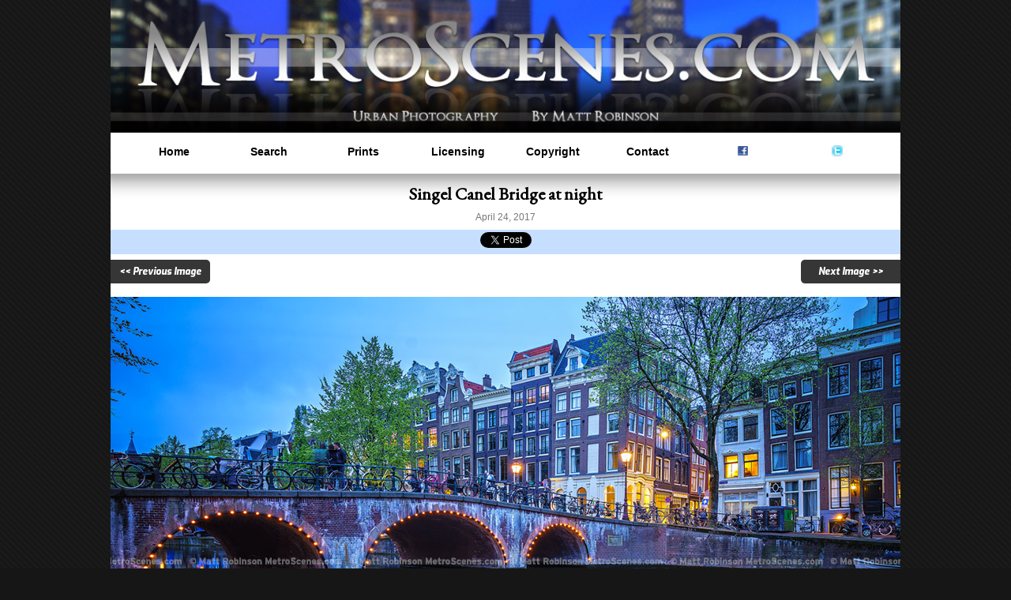

--- FILE ---
content_type: text/html; charset=UTF-8
request_url: https://images.metroscenes.com/2017/amsterdam-in-the-spring-with-tulips-2017/3587/singel_canel_bridge_at_night/
body_size: 2809
content:
<!DOCTYPE html>
<html lang="en">
   <head>
	<meta name="Description" content="Singel Canel Bridge at night - MetroScenes.com - Amsterdam in the Spring with Tulips 2017">

      <meta http-equiv="Content-Type" content="text/html; charset=UTF-8" />
      <link rel="stylesheet" href="//images.metroscenes.com/ma-style-new.css" type="text/css" media="screen" />
      <link rel="stylesheet" href="//images.metroscenes.com/newstyle.css" type="text/css" media="screen" />
      <link rel="stylesheet" href="//metroscenes.com/nav/responsive-nav.css">
      <script src="//metroscenes.com/nav/responsive-nav.js"></script>
      <link href='//fonts.googleapis.com/css?family=EB+Garamond&display=swap' rel='stylesheet' type='text/css'>
      <link href='//fonts.googleapis.com/css?family=Exo:400,100,800italic&display=swap' rel='stylesheet' type='text/css'>
      <link href='//fonts.googleapis.com/css?family=Patua+One&display=swap' rel='stylesheet' type='text/css'>
      <LINK REL="SHORTCUT ICON" HREF="//metroscenes.com/favicon.ico">
      <link rel="canonical" href="https://images.metroscenes.com/2017/amsterdam-in-the-spring-with-tulips-2017/3587/singel_canel_bridge_at_night/" />
      <title>Singel Canel Bridge at night - MetroScenes.com - Amsterdam in the Spring with Tulips 2017 - City Skyline and Urban Photography by Matt Robinson - City Photos and Prints for Sale</title>
      <meta name="viewport" content="width=device-width, initial-scale=1">
      <script language=JavaScript>
         <!--
         var message="";
         ///////////////////////////////////
         function clickIE() {if (document.all) {(message);return false;}}
         function clickNS(e) {if 
         (document.layers||(document.getElementById&&!document.all)) {
         if (e.which==2||e.which==3) {(message);return false;}}}
         if (document.layers) 
         {document.captureEvents(Event.MOUSEDOWN);document.onmousedown=clickNS;}
         else{document.onmouseup=clickNS;document.oncontextmenu=clickIE;}
         document.oncontextmenu=new Function("return false")
         // --> 
      </script>
      <script>
         (function(i,s,o,g,r,a,m){i['GoogleAnalyticsObject']=r;i[r]=i[r]||function(){
         (i[r].q=i[r].q||[]).push(arguments)},i[r].l=1*new Date();a=s.createElement(o),
         m=s.getElementsByTagName(o)[0];a.async=1;a.src=g;m.parentNode.insertBefore(a,m)
         })(window,document,'script','//www.google-analytics.com/analytics.js','ga');
         
         ga('create', 'UA-11920046-1', 'metroscenes.com');
         ga('send', 'pageview');
         
      </script>
   </head>
   <body>
      <div id="container">
         <div id="header"><a href="//metroscenes.com/"><img src="//metroscenes.com/images/metrolayout.jpg" alt="MetroScenes.com" title="MetroScenes.com"  border="0"/></a></div>
         <nav class="nav-collapse" id="navbar">
            <ul id="navi">
               <li id="navi"><a href="//metroscenes.com/">Home</a>
               <li id="navi"><a href="//images.metroscenes.com/finder.php">Search</a>
               <li id="navi"><a href="//prints.metroscenes.com/all" target="_blank" rel="noopener">Prints</a>
               <li id="navi"><a href="//metroscenes.com/licensing/">Licensing</a>
               <li id="navi"><a href="//metroscenes.com/cities/copyright/">Copyright</a>
               <li id="navi"><a href="//metroscenes.com/cities/contact-matt/">Contact</a>
               <li id="navi"><a href="//www.facebook.com/pages/MetroScenescom/144495555569295" target="_blank" rel="noopener"><img style="vertical-align:top; margin: 0 auto;" src="//metroscenes.com/images/fb.gif" width="15" height="15" border="0" alt="" /></a>
               <li id="navi"><a href="//twitter.com/metroscenes"><img style="vertical-align:top; margin: 0 auto;" src="//metroscenes.com/site/twtr.gif" border="0" /></a>
            </ul>
         </nav>
         <script>
            var navigation = responsiveNav(".nav-collapse");
         </script>
         <div id="content">

            <div id="monkeyalbum">
<div id="ma-nav-lower-border">
   <center>
      <h4>Singel Canel Bridge at night</h4>
      <small>April 24, 2017</small><br>
      	

<script type="application/ld+json">
    {
      "@context": "https://schema.org/",
      "@type": "ImageObject",
      "contentUrl": "https://images.metroscenes.com/images/2017/amsterdam-in-the-spring-with-tulips-2017/amsterdam_netherlands_2017_metroscenes.com_43.jpg",
      "license": "https://metroscenes.com/cities/contact-matt/",
      "acquireLicensePage": "https://prints.metroscenes.com/amsterdam/e889afd73"
    }
</script>

      <div id="socialtop">
         <div id="socialbuttons">
            <div id="fb-root"></div>
            <script>(function(d, s, id) {
               var js, fjs = d.getElementsByTagName(s)[0];
               if (d.getElementById(id)) {return;}
               js = d.createElement(s); js.id = id;
               js.src = "//connect.facebook.net/en_US/all.js#appId=117077801731977&xfbml=1";
               fjs.parentNode.insertBefore(js, fjs);
               }(document, 'script', 'facebook-jssdk'));
            </script>
            <div class="fb-like" data-send="false" data-layout="button_count" data-width="25" data-show-faces="false"></div>
            &nbsp;
         </div>
         <div id="socialbuttons">
            <a href="https://twitter.com/share" class="twitter-share-button" data-count="horizontal">Tweet</a><script type="text/javascript" src="//platform.twitter.com/widgets.js"></script>&nbsp;
         </div>
         <div id="socialbuttons">
            <g:plusone size="medium"></g:plusone>
            &nbsp;
         </div>
      </div>
      <div>
         <div id="prevbutton" style="float: left;">
            <b><a class="prevnext" href="/2017/amsterdam-in-the-spring-with-tulips-2017/3613/black_and_white_rijksmuseum_tunnel_underpass/"><< Previous Image</a></b>
         </div>
         <div id="nextbutton" style="float: right;">
            <b><a class="prevnext" href="/2017/amsterdam-in-the-spring-with-tulips-2017/3547/zoom_down_damrak_to_amsterdam_centraal/">Next Image >></a></b>
         </div>
      </div>
      <br>
      <br>
      <div style="clear:both;"></div>
</div>
<center><div class="album-ral"><div class="nospace"><center><a href="https://prints.metroscenes.com/amsterdam/e889afd73"><img src="https://images.metroscenes.com/images/2017/amsterdam-in-the-spring-with-tulips-2017/amsterdam_netherlands_2017_metroscenes.com_43.jpg" alt="Singel Canel Bridge at night"  /></a></center></div><div class="caption">Singel Canel Bridge at night</div>
<div style="overflow: hidden;"><a href="https://prints.metroscenes.com/amsterdam/e889afd73"><span class="buyprint">Buy a print or Download file (license)</span></a>
<a href="//metroscenes.com/cities/contact-matt/"><span class="linkimage">Request a license for other commercial use</span></a>
<div style="clear: both;"></div>
</div>
<div class="copyright"><b><i>This photograph is copyrighted and may not be used without the purchase of a license.</b></i></div><div class="parent">
<center>
<div style="clear:both;"></div>
<div class="randnav" style="background:#fff;">
<div style="font-weight:bold; padding: 5px;">This photograph is part of the MetroScenes.com series <a href="https://metroscenes.com/cities/amsterdam-in-the-spring-with-tulips-2017/">Amsterdam in the Spring with Tulips 2017</a>.</div>
<div class="ma-thumb2"><a href="/2017/amsterdam-in-the-spring-with-tulips-2017/3571/old_brievenbus_post_with_bicycle_/"><img src="/thumbs/2017/amsterdam-in-the-spring-with-tulips-2017/small_amsterdam_netherlands_2017_metroscenes.com_27.jpg" alt="thumbnail" height="100" width="100" border=0 /></a></div>
<div class="ma-thumb2"><a href="/2017/amsterdam-in-the-spring-with-tulips-2017/3584/amsterdam_royal_palace_dome/"><img src="/thumbs/2017/amsterdam-in-the-spring-with-tulips-2017/small_amsterdam_netherlands_2017_metroscenes.com_40.jpg" alt="thumbnail" height="100" width="100" border=0 /></a></div>
<div class="ma-thumb2"><a href="/2017/amsterdam-in-the-spring-with-tulips-2017/3606/rijksmuseum_underpass_ceiling_/"><img src="/thumbs/2017/amsterdam-in-the-spring-with-tulips-2017/small_amsterdam_netherlands_2017_metroscenes.com_62.jpg" alt="thumbnail" height="100" width="100" border=0 /></a></div>
<div class="ma-thumb2"><a href="/2017/amsterdam-in-the-spring-with-tulips-2017/3593/tulips_in_vondelpark/"><img src="/thumbs/2017/amsterdam-in-the-spring-with-tulips-2017/small_amsterdam_netherlands_2017_metroscenes.com_49.jpg" alt="thumbnail" height="100" width="100" border=0 /></a></div>
<div class="ma-thumb2"><a href="/2017/amsterdam-in-the-spring-with-tulips-2017/3550/houseboats_along_prinsengracht_amsterdam_canal/"><img src="/thumbs/2017/amsterdam-in-the-spring-with-tulips-2017/small_amsterdam_netherlands_2017_metroscenes.com_06.jpg" alt="thumbnail" height="100" width="100" border=0 /></a></div>
<div class="ma-thumb2"><a href="/2017/amsterdam-in-the-spring-with-tulips-2017/3609/black_and_white_rijksmuseum_underpass_ceiling_/"><img src="/thumbs/2017/amsterdam-in-the-spring-with-tulips-2017/small_amsterdam_netherlands_2017_metroscenes.com_65.jpg" alt="thumbnail" height="100" width="100" border=0 /></a></div>
<div class="ma-thumb2"><a href="/2017/amsterdam-in-the-spring-with-tulips-2017/3551/brouwersgracht/"><img src="/thumbs/2017/amsterdam-in-the-spring-with-tulips-2017/small_amsterdam_netherlands_2017_metroscenes.com_07.jpg" alt="thumbnail" height="100" width="100" border=0 /></a></div>
<div class="ma-thumb2"><a href="/2017/amsterdam-in-the-spring-with-tulips-2017/3603/black_and_white_bicycle_underpass_rijksmuseum_amsterdam/"><img src="/thumbs/2017/amsterdam-in-the-spring-with-tulips-2017/small_amsterdam_netherlands_2017_metroscenes.com_59.jpg" alt="thumbnail" height="100" width="100" border=0 /></a></div>
<div class="ma-thumb2"><a href="/2017/amsterdam-in-the-spring-with-tulips-2017/3545/pink_flowering_blossom_on_trees_in_the_museumplein_amsterdam/"><img src="/thumbs/2017/amsterdam-in-the-spring-with-tulips-2017/small_amsterdam_netherlands_2017_metroscenes.com_01.jpg" alt="thumbnail" height="100" width="100" border=0 /></a></div>
</div>
</center>
</div>
</div>
</center>



</div> <!-- End monkeyalbum wrapper -->
         </div>
         <div id="push"></div>
      </div>
      <div id="footer">
         <div style="clear:both"></div>
         <p>
            Photography on this page is the exclusive property of Matt Robinson and MetroScenes.com and may not be used without a paid license.
         </p>
      </div>
   </body>
</html>



--- FILE ---
content_type: text/css
request_url: https://images.metroscenes.com/ma-style-new.css
body_size: 3303
content:
#monkeyalbum { overflow: auto; }

/* Navigation and breadcrumbs
----------------------------------------*/

div.mainmenu  {

	}

span.maintitle {
	//background: none repeat scroll 0 0 #000000;
background: rgb(0, 0, 0);
background: rgba(0, 0, 0, 0.6);
filter:progid:DXImageTransform.Microsoft.gradient(startColorstr=#99000000, endColorstr=#99000000);
/* For IE 8*/
-ms-filter: "progid:DXImageTransform.Microsoft.gradient(startColorstr=#99000000, endColorstr=#99000000)";

	padding: 8px 0 15px 6px;
	border: 0;
	display: block;
	margin: 0;
	//font-family: 'Patua One', san serif;
	font-size: 14px;
	//opacity: 0.65;
	height: 2em;
	position: absolute;
bottom: 0px;
left: 0px;
right: 0px;
text-align: center;


    color: #FFFFFF;
    text-decoration: none;
    text-shadow: 0.1em 0.1em 0.2em black;

}

#container {
	background-color: white;
	max-width: 1000px;
	text-align: justify;
	height: 100%;
	min-height: 100%;
 	height: auto !important;
	margin: 0px auto -100px;
	}

#ma-navigation {
	border-bottom: 1px solid #2D6A86;
	font-size: 0.9em;
	font-weight: bold;
	margin-bottom: 10px;
	padding-bottom: 5px;
}

#ma-nav-upper { margin: 0 0 10px 0; }

#ma-nav-upper ul {
	border-bottom: 1px solid #999;
	list-style-type: none;
	margin: 0;
	padding: 3px 0 1px;
}

#ma-nav-upper ul li { display: inline; }

#ma-nav-upper ul li a {
	background: #989898;
	border: 1px solid #999;
	border-bottom: none;
	font-size: 0.85em;
	font-weight: bold;
	margin-right: 5px;
	padding: 3px 0.5em;
	text-decoration: none;
}

#ma-nav-upper ul li a:hover {
	background: #2D6A86;
	color: #FFF;
}

#ma-nav-upper ul li a.current {
	background: #FFF;
	border-bottom: 1px solid #FFF;
	color: #000;
}

#ma-nav-lower,
#ma-nav-lower-border {
	font-size: 1.1em;
	line-height: 1.25em;
	//margin: 1em 1em 7px 1em;
	min-height: 2.25em;
	position: relative;
}

#ma-nav-lower-border {
	//padding: 0 0 0.5em 0;
}

#ma-collections {
	background: url(icons/folder.png) no-repeat center left;
	font-weight: normal;
	padding-left: 20px;
	position: absolute;
	right: 0;
}

#ma-breadcrumbs {
	font-weight: bold;
	position: absolute;
	left: 0;
}

#ma-displaying {
	font-weight: normal;
	position: absolute;
	right: 0;
}

#ma-imagenav {
	color: #999;
	font-weight: bold;
	position: absolute;
	right: 0;
}

#ma-imagenav span { margin-left: 10px; }

/* Select an album page elements
----------------------------------------*/
div.lister {
    //margin: 20px 54px;
    overflow: auto;
}

div.album-wrapper {
	background: #989898;
	//border: 1px solid black;
	float: left;
	margin: 0 0 10px 10px;
	//padding: 8px;
	//width: 195px;
	//width: 210px;
	//height: 195px;
	display: block;
	position: relative;
}

div.album-ral {
	background: #dadada;
	//border: 1px solid #999;
	float: center;
	margin: 0px 0px 20px;
	//padding: 3px;
	//width: 902px;
}

div.album-ralwide {
	background: #dadada;
	//border: 1px solid #999;
	float: center;
	margin: 10px 0px 20px;
	//padding: 4px;
	//width: 1002px;
}

div.album-ral a img {
	color: black;
}

div.nospace {
	margin: 0;
	padding: 0;
	clear:both;
}
div.nospace img {
	margin: 0;
	padding: 0;
	display: block;
}

div.caption {
	//background: white;
	padding: 3px;
	text-align: center;
	//width: 896px;
	display: block;
	font-size: 13px;
}

div.printmenu {
	padding: 1px 5px;
	width: 49%;
	display: block;
	float: left;
}

div.prints {
	background: #989898;
	padding: 0px;
	margin: 10px 0 0 0;
	width: 438px;
	text-align: center;
	font-weight: bold;
	font-size: 12px;
}

div.prints img {
	border: 0;
	display: block;
}

div.license {
	background: #989898;
	padding: 3px;
	margin: 10px 0 0 0;
	width: 438px;
	text-align: center;
	font-weight: bold;
	font-size: 12px;
}

div.noprints {
	background: #989898;
	padding: 4px;
	margin: 10px 0 0 0;
	width: 438px;
	text-align: center;
	font-weight: bold;
	font-size: 12px;
	color: #787878;
}

div.prints a {
	color: black;
	text-decoration: none;	
}


div.randnav {
	background: white;
	padding: 10px 32px;
	//margin: 0px 0 0 0;
	//width: 900px;
	overflow:auto; 
}

div.ma-thumb2 {
	//float: left;
	display: inline;
	//margin: 1px;
}

div.copyright {
	background: #DADADA;
	padding: 2px;
	//margin: 3px 0 0 0;
	text-align: center;
	max-width: 100%;
	display: block;
	color: #7e1f1f;
  font-size: 12px; /* 75% of the baseline */

}

div.parent {
	background: white;
	//padding: 3px;
	//margin: 3px 0 0 0;
	//text-align: center;
	//width: 882px;
	//display: block;
	//font-size: 13px;

}

div.album-block {
	background: rgb(211,211,211); /* Old browsers */
/* IE9 SVG, needs conditional override of 'filter' to 'none' */
background: url([data-uri]);
background: -moz-radial-gradient(center, ellipse cover, rgba(211,211,211,1) 0%, rgba(107,107,107,1) 100%); /* FF3.6+ */
background: -webkit-gradient(radial, center center, 0px, center center, 100%, color-stop(0%,rgba(211,211,211,1)), color-stop(100%,rgba(107,107,107,1))); /* Chrome,Safari4+ */
background: -webkit-radial-gradient(center, ellipse cover, rgba(211,211,211,1) 0%,rgba(107,107,107,1) 100%); /* Chrome10+,Safari5.1+ */
background: -o-radial-gradient(center, ellipse cover, rgba(211,211,211,1) 0%,rgba(107,107,107,1) 100%); /* Opera 12+ */
background: -ms-radial-gradient(center, ellipse cover, rgba(211,211,211,1) 0%,rgba(107,107,107,1) 100%); /* IE10+ */
background: radial-gradient(ellipse at center, rgba(211,211,211,1) 0%,rgba(107,107,107,1) 100%); /* W3C */
filter: progid:DXImageTransform.Microsoft.gradient( startColorstr='#d3d3d3', endColorstr='#6b6b6b',GradientType=1 ); /* IE6-8 fallback on horizontal gradient */	//font-size: 0.9em;
	margin: 0;
	min-height: 190px;
//	padding: 10px;
	text-align: center;
	max-width: 200px;
}

div.album-block img { display: block; }
div.album-block a { display: block; }
div.album-block a img { border: none; }
div.album-block h3 a { display: inline; }

div.album-block h3 {
	font-weight: bold;
	margin: 5px 0;
	min-height: 1em;
}

div.album-description {
	margin-bottom: 5px;
	text-align: center;
}

div.album-meta {
	border-top: 1px solid #2D6A86;
	font-size: 95%;
	padding-top: 5px;
	text-align: right;
}

div.album-pagination {
	clear: both;
	color: #CCC;
	font-weight: bold;
	line-height: 2em;
	margin-right: 25px;
	text-align: right;
}

div.album-pagination span.page-number a {
	background: #EEE;
	border: 1px solid #999;
	font-weight: bold;
	padding: 3px 6px;
	text-decoration: none;
}

div.album-pagination span.page-number a:hover {
	border: 1px solid #D54E21;
	color: #D54E21;
}

div.album-pagination span.page-current {
	background: #CCC;
	border: 1px solid #999;
	color: #000;
	font-weight: bold;
	padding: 3px 6px;
}

/* Collection blocks
----------------------------------------*/
div.collection-wrapper {
	background: #C7E2EE;
	float: left;
	margin: 0 10px 10px 10px;
	padding: 10px;
	width: 420px;
}

div.collection-block {
	background: #EEF6FA;
	padding: 10px 25px;
}

div.collection-block h2 {
	font-family: Georgia,"Times New Roman",Times,serif;
	font-style: italic;
	font-weight: normal;
	margin: 0 0 10px 0;
}

div.collection-block h2 span {
	color: #000;
	font-size: 0.6em !important;
	font-style: normal;
}

/* Favorites preview block
----------------------------------------*/
div#fav-wrapper {
	background: #91AA9D;
	float: right;
	margin: 0 20px 10px 0;
	padding: 10px;
	width: 570px;
}

div#favorites {
	background: #E6EED7;
	min-height: 184px;
	padding: 10px;
	text-align: center;
}

div#favorites h2 {
	color: #333;
	font-family: Georgia, "Times New Roman", Times, serif;
	font-style: italic;
	font-weight: normal;
	margin: 0 0 10px 0;
	text-align: center;
}

div#favorites div.ma-thumb {
	margin: 0 0 10px 15px;
}

div#more-favorites {
	clear: both;
	font-weight: bold;
	margin-right: 10px;
	text-align: right;
}

/* Thumbnail images
----------------------------------------*/
div.ma-thumb,
div.ma-thumb-favorite {
	float: left;
	margin: 0 7px 10px;
	position: relative;
}

div.ma-thumb a,
div.ma-thumb-favorite a {
	border: 1px solid #00000;
	color: #000;
	display: block;
	line-height: 0;
}

div.ma-thumb-favorite a {
	background: #FF6;
	border: 1px solid #CC3;
}

div.ma-thumb a:hover,
div.ma-thumb-favorite a:hover {
	background: #FFA700;
	//border: 3px solid #000;
	color: #000;
}

div.ma-thumb img { border: none; }

span.badge {
	background: url(icons/badge2.gif) no-repeat;
	cursor: pointer;
	height: 48px;
	width: 48px;
	position: absolute;
	top: 6px;
	right: 6px;
	z-index: 100;
}

/* Individual image styles
----------------------------------------*/
span.favorite-tag {
	background: url(icons/star.png) no-repeat center left;
	color: #930;
	float: right;
	font-size: 0.9em;
	margin: 0 0 1em 1em;
	padding-left: 20px;
}

div.ma-image-hq {
	margin: 0 auto;
	border: 1px;
	text-align: center;
	width: 900px; /* YotCM Specific */
}

div.ma-image-hq a {
	background: #FF6;
	color: #000;
	display: block;
	font-weight: bold;
	padding: 5px 0;
	text-decoration: none;
}

div.ma-image-hq a:hover {
	background: #F90;
	color: #000;
}

div.ma-image {
	margin: 0 auto 10px;
	overflow: hidden;
	position: relative;
	text-align: center;
	border: 1px;
	border-color: black;
	width: 900px; /* YotCM Specific */
}

div.ma-image a {
	border: none;
	height: 100%;
	outline: none;
	overflow: hidden;
	text-indent: -5000px;
	width: 45%;
	opacity: 0;
	filter: alpha(opacity=0);
}

div.ma-image a.ma-previous,
div.ma-image a.ma-previous-oneway {
	background: url(icons/previous2.gif) no-repeat 15% 25px;
	position: absolute;
	top: 0;
	left: 0;
}

div.ma-image a.ma-next,
div.ma-image a.ma-next-oneway {
	background: url(icons/next2.gif) no-repeat 85% 25px;
	position: absolute;
	top: 0;
	right: 0;
}

div.ma-image a:hover {
	opacity: 0.25;
	filter: alpha(opacity=25);
}

/* EXIF information
----------------------------------------*/
p.ma-exif-info {
	background: #E6F4FF;
	font-size: 85%;
	padding: 0.5em;
}

table.ma-exif-info {
	border-collapse: collapse;
	font-size: 85%;
	margin: 0 auto 10px;
}

table.ma-exif-info td {
	border: 1px solid #91AA9D;
	padding: 2px 5px;
}

table.ma-exif-info th {
	background: #E6EED7;
	border: 1px solid #91AA9D;
	color: #000;
	font-weight: bold;
	padding: 2px 5px;
	text-align: right;
}

h4 {
font-size: 22px;
font-family: 'EB Garamond', serif;
margin: 15px 0 5px 0;
text-align: center;
}



#socialtopimage {
    background-color: #C6DEFF;
    margin: 10px -14px 0;
    padding: 3px 0;
    width: 100%; 
    height:20px;
}

#commentnumberbox {
    background: none repeat scroll 0 0 white;
    border-radius: 4px 4px 4px 4px;
   display: inline-block;
    font-size: 12px;
    font-weight: bold;
    margin: 0 2px;
    padding: 0 4px;
	height: 20px;
vertical-align: top;
}

a.prevnext {
  //  background: none repeat scroll 0 0 #363636;
    //border-radius: 4px 4px 4px 4px;
  //  float: left;
  //  font-size: 12px;
    color: white;
  //  margin: -3px 0 0;
   // padding: 5px;
}

#prevbutton {
    background: none repeat scroll 0 0 #363636;
    border-radius: 0 5px 5px 0;
    font-family: 'Exo', sans-serif;
    font-style: italic;
    color: white;
    margin: -3px 0 0;
    padding: 4px 8px;
    height: 22px;
    width: 110px;
font-size: 12px;
}

#nextbutton {
    background: none repeat scroll 0 0 #363636;
    border-radius: 5px 0  0 5px;
    font-family: 'Exo', sans-serif;
    font-style: italic;
    color: white;
    margin: -3px 0 0;
    padding: 4px 8px;
    height: 22px;
    width: 110px;
font-size: 12px;
}
.timelineThumb{
	margin:0px 0px 0px;
	float:left;
	//background-color:#c4ffd6;
}
img.timelineThumb {
display: block;
}

.timelineCap{
margin:0 1px 3px; text-align: center;
}

//img {display: block;}


#searchnavL {
margin:10px 2px;
padding: 2px 13px;
float: left;
background-color:#dadada;
}

#searchnavgreyed {
margin:10px 2px;
padding: 2px 13px;
float: left;
background-color:#dadada;
color: #919191;
}






img {
    max-width: 100%;
    max-height: 100%;
vertical-align:bottom;
}